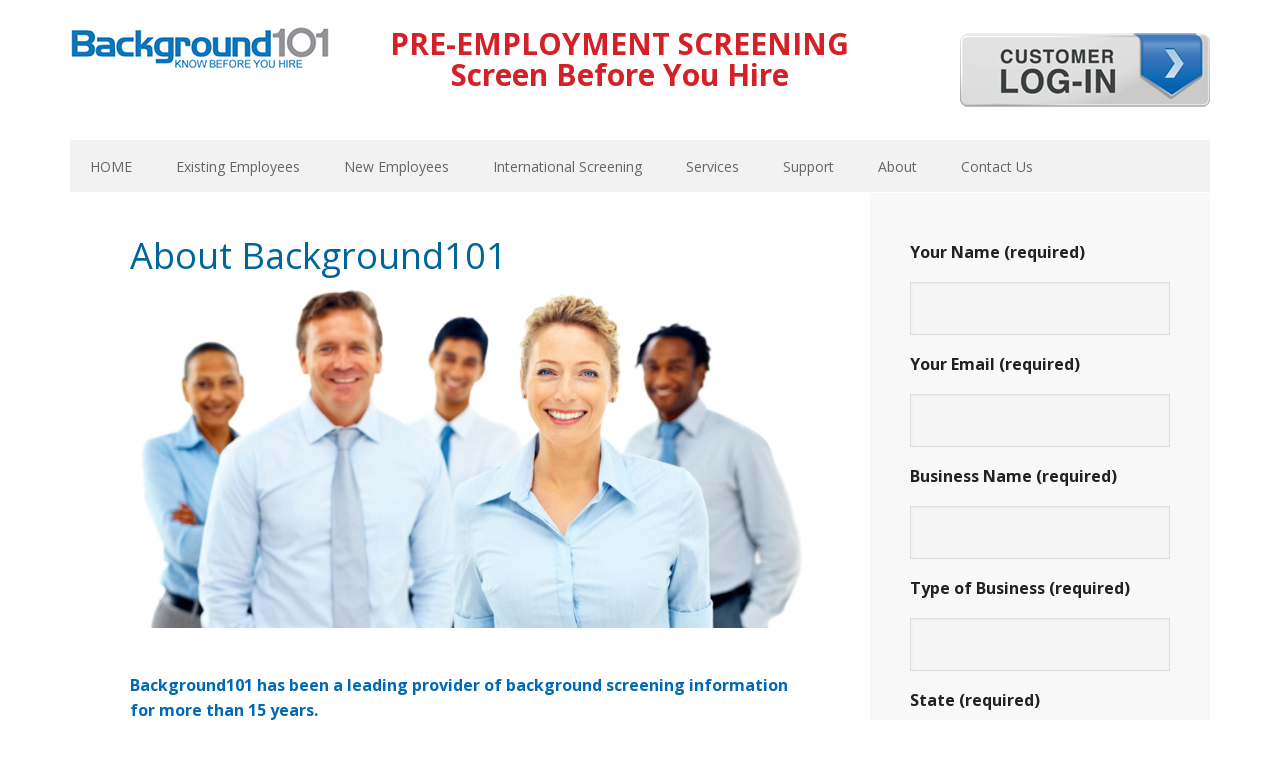

--- FILE ---
content_type: text/html; charset=UTF-8
request_url: http://background101.com/tag/about-background101/
body_size: 9515
content:
<!DOCTYPE html>
<html lang="en-US">
<head >
<meta charset="UTF-8" />
<meta name="viewport" content="width=device-width, initial-scale=1" />
<meta name='robots' content='index, follow, max-image-preview:large, max-snippet:-1, max-video-preview:-1' />
	<style>img:is([sizes="auto" i], [sizes^="auto," i]) { contain-intrinsic-size: 3000px 1500px }</style>
	
			<style type="text/css">
				.slide-excerpt { width: 25%; }
				.slide-excerpt { bottom: 0; }
				.slide-excerpt { right: 0; }
				.flexslider { max-width: 1140px; max-height: 445px; }
				.slide-image { max-height: 445px; }
			</style>
	<!-- This site is optimized with the Yoast SEO plugin v26.2 - https://yoast.com/wordpress/plugins/seo/ -->
	<title>about background101 Archives | Background101</title>
	<link rel="canonical" href="http://admin.background101.com/tag/about-background101/" />
	<meta property="og:locale" content="en_US" />
	<meta property="og:type" content="article" />
	<meta property="og:title" content="about background101 Archives | Background101" />
	<meta property="og:url" content="http://admin.background101.com/tag/about-background101/" />
	<meta property="og:site_name" content="Background101" />
	<meta name="twitter:card" content="summary_large_image" />
	<meta name="twitter:site" content="@background101" />
	<script type="application/ld+json" class="yoast-schema-graph">{"@context":"https://schema.org","@graph":[{"@type":"CollectionPage","@id":"http://admin.background101.com/tag/about-background101/","url":"http://admin.background101.com/tag/about-background101/","name":"about background101 Archives | Background101","isPartOf":{"@id":"http://sitemaps.background101.com/#website"},"primaryImageOfPage":{"@id":"http://admin.background101.com/tag/about-background101/#primaryimage"},"image":{"@id":"http://admin.background101.com/tag/about-background101/#primaryimage"},"thumbnailUrl":"http://background101.com/wp-content/uploads/2014/09/about_3.jpg","breadcrumb":{"@id":"http://admin.background101.com/tag/about-background101/#breadcrumb"},"inLanguage":"en-US"},{"@type":"ImageObject","inLanguage":"en-US","@id":"http://admin.background101.com/tag/about-background101/#primaryimage","url":"http://background101.com/wp-content/uploads/2014/09/about_3.jpg","contentUrl":"http://background101.com/wp-content/uploads/2014/09/about_3.jpg","width":1140,"height":457,"caption":"About Background101"},{"@type":"BreadcrumbList","@id":"http://admin.background101.com/tag/about-background101/#breadcrumb","itemListElement":[{"@type":"ListItem","position":1,"name":"Home","item":"http://sitemaps.background101.com/"},{"@type":"ListItem","position":2,"name":"about background101"}]},{"@type":"WebSite","@id":"http://sitemaps.background101.com/#website","url":"http://sitemaps.background101.com/","name":"Background101","description":"Employee Screening &amp; Drug Testing","publisher":{"@id":"http://sitemaps.background101.com/#organization"},"potentialAction":[{"@type":"SearchAction","target":{"@type":"EntryPoint","urlTemplate":"http://sitemaps.background101.com/?s={search_term_string}"},"query-input":{"@type":"PropertyValueSpecification","valueRequired":true,"valueName":"search_term_string"}}],"inLanguage":"en-US"},{"@type":"Organization","@id":"http://sitemaps.background101.com/#organization","name":"Background101","url":"http://sitemaps.background101.com/","logo":{"@type":"ImageObject","inLanguage":"en-US","@id":"http://sitemaps.background101.com/#/schema/logo/image/","url":"https://background101.com/wp-content/uploads/2014/09/background101-logo-260.png","contentUrl":"https://background101.com/wp-content/uploads/2014/09/background101-logo-260.png","width":260,"height":100,"caption":"Background101"},"image":{"@id":"http://sitemaps.background101.com/#/schema/logo/image/"},"sameAs":["https://www.facebook.com/pages/Background101/503602959706866","https://x.com/background101","https://www.linkedin.com/company/background-checks-&amp;-employee-screening---background101-"]}]}</script>
	<!-- / Yoast SEO plugin. -->


<link rel='dns-prefetch' href='//fonts.googleapis.com' />
<link rel="alternate" type="application/rss+xml" title="Background101 &raquo; Feed" href="http://background101.com/feed/" />
<link rel="alternate" type="application/rss+xml" title="Background101 &raquo; Comments Feed" href="http://background101.com/comments/feed/" />
<link rel="alternate" type="application/rss+xml" title="Background101 &raquo; about background101 Tag Feed" href="http://background101.com/tag/about-background101/feed/" />
<script type="text/javascript">
/* <![CDATA[ */
window._wpemojiSettings = {"baseUrl":"https:\/\/s.w.org\/images\/core\/emoji\/16.0.1\/72x72\/","ext":".png","svgUrl":"https:\/\/s.w.org\/images\/core\/emoji\/16.0.1\/svg\/","svgExt":".svg","source":{"concatemoji":"http:\/\/background101.com\/wp-includes\/js\/wp-emoji-release.min.js?ver=6.8.3"}};
/*! This file is auto-generated */
!function(s,n){var o,i,e;function c(e){try{var t={supportTests:e,timestamp:(new Date).valueOf()};sessionStorage.setItem(o,JSON.stringify(t))}catch(e){}}function p(e,t,n){e.clearRect(0,0,e.canvas.width,e.canvas.height),e.fillText(t,0,0);var t=new Uint32Array(e.getImageData(0,0,e.canvas.width,e.canvas.height).data),a=(e.clearRect(0,0,e.canvas.width,e.canvas.height),e.fillText(n,0,0),new Uint32Array(e.getImageData(0,0,e.canvas.width,e.canvas.height).data));return t.every(function(e,t){return e===a[t]})}function u(e,t){e.clearRect(0,0,e.canvas.width,e.canvas.height),e.fillText(t,0,0);for(var n=e.getImageData(16,16,1,1),a=0;a<n.data.length;a++)if(0!==n.data[a])return!1;return!0}function f(e,t,n,a){switch(t){case"flag":return n(e,"\ud83c\udff3\ufe0f\u200d\u26a7\ufe0f","\ud83c\udff3\ufe0f\u200b\u26a7\ufe0f")?!1:!n(e,"\ud83c\udde8\ud83c\uddf6","\ud83c\udde8\u200b\ud83c\uddf6")&&!n(e,"\ud83c\udff4\udb40\udc67\udb40\udc62\udb40\udc65\udb40\udc6e\udb40\udc67\udb40\udc7f","\ud83c\udff4\u200b\udb40\udc67\u200b\udb40\udc62\u200b\udb40\udc65\u200b\udb40\udc6e\u200b\udb40\udc67\u200b\udb40\udc7f");case"emoji":return!a(e,"\ud83e\udedf")}return!1}function g(e,t,n,a){var r="undefined"!=typeof WorkerGlobalScope&&self instanceof WorkerGlobalScope?new OffscreenCanvas(300,150):s.createElement("canvas"),o=r.getContext("2d",{willReadFrequently:!0}),i=(o.textBaseline="top",o.font="600 32px Arial",{});return e.forEach(function(e){i[e]=t(o,e,n,a)}),i}function t(e){var t=s.createElement("script");t.src=e,t.defer=!0,s.head.appendChild(t)}"undefined"!=typeof Promise&&(o="wpEmojiSettingsSupports",i=["flag","emoji"],n.supports={everything:!0,everythingExceptFlag:!0},e=new Promise(function(e){s.addEventListener("DOMContentLoaded",e,{once:!0})}),new Promise(function(t){var n=function(){try{var e=JSON.parse(sessionStorage.getItem(o));if("object"==typeof e&&"number"==typeof e.timestamp&&(new Date).valueOf()<e.timestamp+604800&&"object"==typeof e.supportTests)return e.supportTests}catch(e){}return null}();if(!n){if("undefined"!=typeof Worker&&"undefined"!=typeof OffscreenCanvas&&"undefined"!=typeof URL&&URL.createObjectURL&&"undefined"!=typeof Blob)try{var e="postMessage("+g.toString()+"("+[JSON.stringify(i),f.toString(),p.toString(),u.toString()].join(",")+"));",a=new Blob([e],{type:"text/javascript"}),r=new Worker(URL.createObjectURL(a),{name:"wpTestEmojiSupports"});return void(r.onmessage=function(e){c(n=e.data),r.terminate(),t(n)})}catch(e){}c(n=g(i,f,p,u))}t(n)}).then(function(e){for(var t in e)n.supports[t]=e[t],n.supports.everything=n.supports.everything&&n.supports[t],"flag"!==t&&(n.supports.everythingExceptFlag=n.supports.everythingExceptFlag&&n.supports[t]);n.supports.everythingExceptFlag=n.supports.everythingExceptFlag&&!n.supports.flag,n.DOMReady=!1,n.readyCallback=function(){n.DOMReady=!0}}).then(function(){return e}).then(function(){var e;n.supports.everything||(n.readyCallback(),(e=n.source||{}).concatemoji?t(e.concatemoji):e.wpemoji&&e.twemoji&&(t(e.twemoji),t(e.wpemoji)))}))}((window,document),window._wpemojiSettings);
/* ]]> */
</script>
<link rel='stylesheet' id='ultimate-tables-style-css' href='http://background101.com/wp-content/plugins/ultimate-tables/css/ultimate-tables.css?ver=6.8.3' type='text/css' media='all' />
<link rel='stylesheet' id='ultimate-datatables-style-css' href='http://background101.com/wp-content/plugins/ultimate-tables/css/jquery.dataTables.css?ver=6.8.3' type='text/css' media='all' />
<link rel='stylesheet' id='executive-pro-theme-css' href='http://background101.com/wp-content/themes/executive-pro/style.css?ver=3.1.1' type='text/css' media='all' />
<style id='wp-emoji-styles-inline-css' type='text/css'>

	img.wp-smiley, img.emoji {
		display: inline !important;
		border: none !important;
		box-shadow: none !important;
		height: 1em !important;
		width: 1em !important;
		margin: 0 0.07em !important;
		vertical-align: -0.1em !important;
		background: none !important;
		padding: 0 !important;
	}
</style>
<link rel='stylesheet' id='wp-block-library-css' href='http://background101.com/wp-includes/css/dist/block-library/style.min.css?ver=6.8.3' type='text/css' media='all' />
<style id='classic-theme-styles-inline-css' type='text/css'>
/*! This file is auto-generated */
.wp-block-button__link{color:#fff;background-color:#32373c;border-radius:9999px;box-shadow:none;text-decoration:none;padding:calc(.667em + 2px) calc(1.333em + 2px);font-size:1.125em}.wp-block-file__button{background:#32373c;color:#fff;text-decoration:none}
</style>
<style id='global-styles-inline-css' type='text/css'>
:root{--wp--preset--aspect-ratio--square: 1;--wp--preset--aspect-ratio--4-3: 4/3;--wp--preset--aspect-ratio--3-4: 3/4;--wp--preset--aspect-ratio--3-2: 3/2;--wp--preset--aspect-ratio--2-3: 2/3;--wp--preset--aspect-ratio--16-9: 16/9;--wp--preset--aspect-ratio--9-16: 9/16;--wp--preset--color--black: #000000;--wp--preset--color--cyan-bluish-gray: #abb8c3;--wp--preset--color--white: #ffffff;--wp--preset--color--pale-pink: #f78da7;--wp--preset--color--vivid-red: #cf2e2e;--wp--preset--color--luminous-vivid-orange: #ff6900;--wp--preset--color--luminous-vivid-amber: #fcb900;--wp--preset--color--light-green-cyan: #7bdcb5;--wp--preset--color--vivid-green-cyan: #00d084;--wp--preset--color--pale-cyan-blue: #8ed1fc;--wp--preset--color--vivid-cyan-blue: #0693e3;--wp--preset--color--vivid-purple: #9b51e0;--wp--preset--gradient--vivid-cyan-blue-to-vivid-purple: linear-gradient(135deg,rgba(6,147,227,1) 0%,rgb(155,81,224) 100%);--wp--preset--gradient--light-green-cyan-to-vivid-green-cyan: linear-gradient(135deg,rgb(122,220,180) 0%,rgb(0,208,130) 100%);--wp--preset--gradient--luminous-vivid-amber-to-luminous-vivid-orange: linear-gradient(135deg,rgba(252,185,0,1) 0%,rgba(255,105,0,1) 100%);--wp--preset--gradient--luminous-vivid-orange-to-vivid-red: linear-gradient(135deg,rgba(255,105,0,1) 0%,rgb(207,46,46) 100%);--wp--preset--gradient--very-light-gray-to-cyan-bluish-gray: linear-gradient(135deg,rgb(238,238,238) 0%,rgb(169,184,195) 100%);--wp--preset--gradient--cool-to-warm-spectrum: linear-gradient(135deg,rgb(74,234,220) 0%,rgb(151,120,209) 20%,rgb(207,42,186) 40%,rgb(238,44,130) 60%,rgb(251,105,98) 80%,rgb(254,248,76) 100%);--wp--preset--gradient--blush-light-purple: linear-gradient(135deg,rgb(255,206,236) 0%,rgb(152,150,240) 100%);--wp--preset--gradient--blush-bordeaux: linear-gradient(135deg,rgb(254,205,165) 0%,rgb(254,45,45) 50%,rgb(107,0,62) 100%);--wp--preset--gradient--luminous-dusk: linear-gradient(135deg,rgb(255,203,112) 0%,rgb(199,81,192) 50%,rgb(65,88,208) 100%);--wp--preset--gradient--pale-ocean: linear-gradient(135deg,rgb(255,245,203) 0%,rgb(182,227,212) 50%,rgb(51,167,181) 100%);--wp--preset--gradient--electric-grass: linear-gradient(135deg,rgb(202,248,128) 0%,rgb(113,206,126) 100%);--wp--preset--gradient--midnight: linear-gradient(135deg,rgb(2,3,129) 0%,rgb(40,116,252) 100%);--wp--preset--font-size--small: 13px;--wp--preset--font-size--medium: 20px;--wp--preset--font-size--large: 36px;--wp--preset--font-size--x-large: 42px;--wp--preset--spacing--20: 0.44rem;--wp--preset--spacing--30: 0.67rem;--wp--preset--spacing--40: 1rem;--wp--preset--spacing--50: 1.5rem;--wp--preset--spacing--60: 2.25rem;--wp--preset--spacing--70: 3.38rem;--wp--preset--spacing--80: 5.06rem;--wp--preset--shadow--natural: 6px 6px 9px rgba(0, 0, 0, 0.2);--wp--preset--shadow--deep: 12px 12px 50px rgba(0, 0, 0, 0.4);--wp--preset--shadow--sharp: 6px 6px 0px rgba(0, 0, 0, 0.2);--wp--preset--shadow--outlined: 6px 6px 0px -3px rgba(255, 255, 255, 1), 6px 6px rgba(0, 0, 0, 1);--wp--preset--shadow--crisp: 6px 6px 0px rgba(0, 0, 0, 1);}:where(.is-layout-flex){gap: 0.5em;}:where(.is-layout-grid){gap: 0.5em;}body .is-layout-flex{display: flex;}.is-layout-flex{flex-wrap: wrap;align-items: center;}.is-layout-flex > :is(*, div){margin: 0;}body .is-layout-grid{display: grid;}.is-layout-grid > :is(*, div){margin: 0;}:where(.wp-block-columns.is-layout-flex){gap: 2em;}:where(.wp-block-columns.is-layout-grid){gap: 2em;}:where(.wp-block-post-template.is-layout-flex){gap: 1.25em;}:where(.wp-block-post-template.is-layout-grid){gap: 1.25em;}.has-black-color{color: var(--wp--preset--color--black) !important;}.has-cyan-bluish-gray-color{color: var(--wp--preset--color--cyan-bluish-gray) !important;}.has-white-color{color: var(--wp--preset--color--white) !important;}.has-pale-pink-color{color: var(--wp--preset--color--pale-pink) !important;}.has-vivid-red-color{color: var(--wp--preset--color--vivid-red) !important;}.has-luminous-vivid-orange-color{color: var(--wp--preset--color--luminous-vivid-orange) !important;}.has-luminous-vivid-amber-color{color: var(--wp--preset--color--luminous-vivid-amber) !important;}.has-light-green-cyan-color{color: var(--wp--preset--color--light-green-cyan) !important;}.has-vivid-green-cyan-color{color: var(--wp--preset--color--vivid-green-cyan) !important;}.has-pale-cyan-blue-color{color: var(--wp--preset--color--pale-cyan-blue) !important;}.has-vivid-cyan-blue-color{color: var(--wp--preset--color--vivid-cyan-blue) !important;}.has-vivid-purple-color{color: var(--wp--preset--color--vivid-purple) !important;}.has-black-background-color{background-color: var(--wp--preset--color--black) !important;}.has-cyan-bluish-gray-background-color{background-color: var(--wp--preset--color--cyan-bluish-gray) !important;}.has-white-background-color{background-color: var(--wp--preset--color--white) !important;}.has-pale-pink-background-color{background-color: var(--wp--preset--color--pale-pink) !important;}.has-vivid-red-background-color{background-color: var(--wp--preset--color--vivid-red) !important;}.has-luminous-vivid-orange-background-color{background-color: var(--wp--preset--color--luminous-vivid-orange) !important;}.has-luminous-vivid-amber-background-color{background-color: var(--wp--preset--color--luminous-vivid-amber) !important;}.has-light-green-cyan-background-color{background-color: var(--wp--preset--color--light-green-cyan) !important;}.has-vivid-green-cyan-background-color{background-color: var(--wp--preset--color--vivid-green-cyan) !important;}.has-pale-cyan-blue-background-color{background-color: var(--wp--preset--color--pale-cyan-blue) !important;}.has-vivid-cyan-blue-background-color{background-color: var(--wp--preset--color--vivid-cyan-blue) !important;}.has-vivid-purple-background-color{background-color: var(--wp--preset--color--vivid-purple) !important;}.has-black-border-color{border-color: var(--wp--preset--color--black) !important;}.has-cyan-bluish-gray-border-color{border-color: var(--wp--preset--color--cyan-bluish-gray) !important;}.has-white-border-color{border-color: var(--wp--preset--color--white) !important;}.has-pale-pink-border-color{border-color: var(--wp--preset--color--pale-pink) !important;}.has-vivid-red-border-color{border-color: var(--wp--preset--color--vivid-red) !important;}.has-luminous-vivid-orange-border-color{border-color: var(--wp--preset--color--luminous-vivid-orange) !important;}.has-luminous-vivid-amber-border-color{border-color: var(--wp--preset--color--luminous-vivid-amber) !important;}.has-light-green-cyan-border-color{border-color: var(--wp--preset--color--light-green-cyan) !important;}.has-vivid-green-cyan-border-color{border-color: var(--wp--preset--color--vivid-green-cyan) !important;}.has-pale-cyan-blue-border-color{border-color: var(--wp--preset--color--pale-cyan-blue) !important;}.has-vivid-cyan-blue-border-color{border-color: var(--wp--preset--color--vivid-cyan-blue) !important;}.has-vivid-purple-border-color{border-color: var(--wp--preset--color--vivid-purple) !important;}.has-vivid-cyan-blue-to-vivid-purple-gradient-background{background: var(--wp--preset--gradient--vivid-cyan-blue-to-vivid-purple) !important;}.has-light-green-cyan-to-vivid-green-cyan-gradient-background{background: var(--wp--preset--gradient--light-green-cyan-to-vivid-green-cyan) !important;}.has-luminous-vivid-amber-to-luminous-vivid-orange-gradient-background{background: var(--wp--preset--gradient--luminous-vivid-amber-to-luminous-vivid-orange) !important;}.has-luminous-vivid-orange-to-vivid-red-gradient-background{background: var(--wp--preset--gradient--luminous-vivid-orange-to-vivid-red) !important;}.has-very-light-gray-to-cyan-bluish-gray-gradient-background{background: var(--wp--preset--gradient--very-light-gray-to-cyan-bluish-gray) !important;}.has-cool-to-warm-spectrum-gradient-background{background: var(--wp--preset--gradient--cool-to-warm-spectrum) !important;}.has-blush-light-purple-gradient-background{background: var(--wp--preset--gradient--blush-light-purple) !important;}.has-blush-bordeaux-gradient-background{background: var(--wp--preset--gradient--blush-bordeaux) !important;}.has-luminous-dusk-gradient-background{background: var(--wp--preset--gradient--luminous-dusk) !important;}.has-pale-ocean-gradient-background{background: var(--wp--preset--gradient--pale-ocean) !important;}.has-electric-grass-gradient-background{background: var(--wp--preset--gradient--electric-grass) !important;}.has-midnight-gradient-background{background: var(--wp--preset--gradient--midnight) !important;}.has-small-font-size{font-size: var(--wp--preset--font-size--small) !important;}.has-medium-font-size{font-size: var(--wp--preset--font-size--medium) !important;}.has-large-font-size{font-size: var(--wp--preset--font-size--large) !important;}.has-x-large-font-size{font-size: var(--wp--preset--font-size--x-large) !important;}
:where(.wp-block-post-template.is-layout-flex){gap: 1.25em;}:where(.wp-block-post-template.is-layout-grid){gap: 1.25em;}
:where(.wp-block-columns.is-layout-flex){gap: 2em;}:where(.wp-block-columns.is-layout-grid){gap: 2em;}
:root :where(.wp-block-pullquote){font-size: 1.5em;line-height: 1.6;}
</style>
<link rel='stylesheet' id='contact-form-7-css' href='http://background101.com/wp-content/plugins/contact-form-7/includes/css/styles.css?ver=6.1.2' type='text/css' media='all' />
<link rel='stylesheet' id='dashicons-css' href='http://background101.com/wp-includes/css/dashicons.min.css?ver=6.8.3' type='text/css' media='all' />
<link rel='stylesheet' id='google-font-css' href='//fonts.googleapis.com/css?family=Open+Sans%3A400italic%2C700italic%2C400%2C700&#038;ver=3.1.1' type='text/css' media='all' />
<link rel='stylesheet' id='slider_styles-css' href='http://background101.com/wp-content/plugins/genesis-responsive-slider/assets/style.css?ver=1.0.1' type='text/css' media='all' />
<script type="text/javascript" src="http://background101.com/wp-includes/js/jquery/jquery.min.js?ver=3.7.1" id="jquery-core-js"></script>
<script type="text/javascript" src="http://background101.com/wp-includes/js/jquery/jquery-migrate.min.js?ver=3.4.1" id="jquery-migrate-js"></script>
<script type="text/javascript" src="http://background101.com/wp-content/themes/executive-pro/js/responsive-menu.js?ver=1.0.0" id="executive-responsive-menu-js"></script>
<link rel="https://api.w.org/" href="http://background101.com/wp-json/" /><link rel="alternate" title="JSON" type="application/json" href="http://background101.com/wp-json/wp/v2/tags/76" /><link rel="EditURI" type="application/rsd+xml" title="RSD" href="http://background101.com/xmlrpc.php?rsd" />
<meta name="generator" content="WordPress 6.8.3" />
<link rel="icon" href="http://background101.com/wp-content/themes/executive-pro/images/favicon.ico" />
<!-- Global site tag (gtag.js) - Google Analytics -->
<script async src="https://www.googletagmanager.com/gtag/js?id=UA-35336414-4"></script>
<script>
  window.dataLayer = window.dataLayer || [];
  function gtag(){dataLayer.push(arguments);}
  gtag('js', new Date());

  gtag('config', 'UA-35336414-4');
</script>
<!-- Google Tag Manager -->
<script>(function(w,d,s,l,i){w[l]=w[l]||[];w[l].push({'gtm.start':
new Date().getTime(),event:'gtm.js'});var f=d.getElementsByTagName(s)[0],
j=d.createElement(s),dl=l!='dataLayer'?'&l='+l:'';j.async=true;j.src=
'https://www.googletagmanager.com/gtm.js?id='+i+dl;f.parentNode.insertBefore(j,f);
})(window,document,'script','dataLayer','GTM-MBFRHWJT');</script>
<!-- End Google Tag Manager -->
<style type="text/css">.site-title a { background: url(http://background101.com/wp-content/uploads/2014/09/background101-logo-260.png) no-repeat !important; }</style>
<style type="text/css" id="custom-background-css">
body.custom-background { background-color: #ffffff; }
</style>
	</head>
<body class="archive tag tag-about-background101 tag-76 custom-background wp-theme-genesis wp-child-theme-executive-pro custom-header header-image content-sidebar genesis-breadcrumbs-hidden genesis-footer-widgets-hidden"><div class="site-container"><header class="site-header"><div class="wrap"><div class="title-area"><p class="site-title"><a href="http://background101.com/">Background101</a></p></div><div class="widget-area header-widget-area"><section id="text-13" class="widget widget_text"><div class="widget-wrap">			<div class="textwidget"><span style="color: #d42127; text-align: center; font-size: 30px; line-height: 31px; vertical-align: middle; font-weight: bold; float: left;">PRE-EMPLOYMENT SCREENING<br>
<span style="font-size: 30px; text-align: center; line-height: 31px;  font-weight: bold;"> Screen Before You Hire</span></span>
<a title="Customer LOGIN - CLICK HERE" href="https://background101.secure-screening.net/escreening/loginentrance.asp" target="_blank"><img class="alignright wp-image-170 size-full" src="http://background101.com/wp-content/uploads/2014/10/log-in-bg-101_5.png" alt="CLICK HERE TO LOGIN" width="250" height="88" /></a>
</div>
		</div></section>
</div></div></header><nav class="nav-primary" aria-label="Main"><div class="wrap"><ul id="menu-home-one" class="menu genesis-nav-menu menu-primary"><li id="menu-item-41" class="menu-item menu-item-type-custom menu-item-object-custom menu-item-home menu-item-41"><a href="https://background101.com"><span >HOME</span></a></li>
<li id="menu-item-45" class="menu-item menu-item-type-post_type menu-item-object-page menu-item-45"><a href="http://background101.com/existing-employees/"><span >Existing Employees</span></a></li>
<li id="menu-item-660" class="menu-item menu-item-type-post_type menu-item-object-page menu-item-660"><a href="http://background101.com/new-employees/"><span >New Employees</span></a></li>
<li id="menu-item-205" class="menu-item menu-item-type-post_type menu-item-object-page menu-item-205"><a href="http://background101.com/international-screening/"><span >International Screening</span></a></li>
<li id="menu-item-719" class="menu-item menu-item-type-custom menu-item-object-custom menu-item-has-children menu-item-719"><a href="#"><span >Services</span></a>
<ul class="sub-menu">
	<li id="menu-item-765" class="menu-item menu-item-type-custom menu-item-object-custom menu-item-765"><a href="https://background101.com/product/"><span >Products</span></a></li>
	<li id="menu-item-503" class="menu-item menu-item-type-post_type menu-item-object-page menu-item-503"><a href="http://background101.com/packages/"><span >Pricing</span></a></li>
	<li id="menu-item-507" class="menu-item menu-item-type-post_type menu-item-object-page menu-item-507"><a href="http://background101.com/integration/"><span >Integration</span></a></li>
</ul>
</li>
<li id="menu-item-134" class="menu-item menu-item-type-post_type menu-item-object-page menu-item-has-children menu-item-134"><a href="http://background101.com/support/"><span >Support</span></a>
<ul class="sub-menu">
	<li id="menu-item-508" class="menu-item menu-item-type-post_type menu-item-object-page menu-item-508"><a href="http://background101.com/contact/"><span >Contact Us</span></a></li>
	<li id="menu-item-509" class="menu-item menu-item-type-post_type menu-item-object-page menu-item-509"><a href="http://background101.com/resources/"><span >Resources</span></a></li>
	<li id="menu-item-512" class="menu-item menu-item-type-post_type menu-item-object-page menu-item-512"><a href="http://background101.com/glossary/"><span >Glossary</span></a></li>
	<li id="menu-item-647" class="menu-item menu-item-type-post_type menu-item-object-page menu-item-647"><a href="http://background101.com/frequently-asked-questions/"><span >FAQs</span></a></li>
</ul>
</li>
<li id="menu-item-741" class="menu-item menu-item-type-custom menu-item-object-custom menu-item-has-children menu-item-741"><a href="#"><span >About</span></a>
<ul class="sub-menu">
	<li id="menu-item-515" class="menu-item menu-item-type-post_type menu-item-object-page menu-item-515"><a href="http://background101.com/our-company/"><span >Our Company</span></a></li>
</ul>
</li>
<li id="menu-item-953" class="menu-item menu-item-type-custom menu-item-object-custom menu-item-953"><a href="https://background101.com/contact/"><span >Contact Us</span></a></li>
</ul></div></nav><div class="site-inner"><div class="content-sidebar-wrap"><main class="content"><article class="post-92 page type-page status-publish has-post-thumbnail tag-about-background101 tag-about-us tag-background-check tag-background101 tag-background101-com tag-drug-screening tag-employee-screening tag-employment-screening entry" aria-label="About | Background101"><header class="entry-header"><h2 class="entry-title"><a class="entry-title-link" rel="bookmark" href="http://background101.com/about/">About | Background101</a></h2>
</header><div class="entry-content"><h1>About Background101</h1>
<p><a href="https://background101.com" target="_blank"><img decoding="async" class="alignnone wp-image-102" title="background101 national criminal database scans about us" src="http://background101.com/wp-content/uploads/2014/09/about_2.jpg" alt="Employment Verification, Education Verification, National Criminal Database Scan, Motor Vehicle Driving Records" width="701" height="351" srcset="http://background101.com/wp-content/uploads/2014/09/about_2.jpg 1140w, http://background101.com/wp-content/uploads/2014/09/about_2-150x75.jpg 150w, http://background101.com/wp-content/uploads/2014/09/about_2-300x150.jpg 300w, http://background101.com/wp-content/uploads/2014/09/about_2-1024x512.jpg 1024w" sizes="(max-width: 701px) 100vw, 701px" /></a></p>
<p><span style="color: #0069b6;"><strong>Background101 has been a leading provider of background screening information for more than 15 years.</strong></span></p>
<p>Our Web-based solution is a powerful tool that enables and supports background check verification, application management and human resources collaboration processes.</p>
<p>Our FCRA-certified screening professionals provide information that is legal, current and accurate.</p>
<p>The automated Background101 system helps you know before you hire — all while saving you valuable time and money.</p>
<p><a title="background101 homepage" href="https://background101.com" target="_blank">Background101</a> works with companies of all sizes, including Fortune 500 organizations.</p>
<h3><span style="color: #0069b6;"><strong>Our wide-range of screening services include:</strong></span></h3>
<ul>
<li>Address History</li>
<li>Drug Screening</li>
<li>SSN Verification</li>
<li>Employment Verification</li>
<li>Education Verification</li>
<li>National Criminal Database Scan</li>
<li>Motor Vehicle Driving Records</li>
<li>Civil Records Search (7-10 years, based on state laws)</li>
<li>Criminal Record Checks (7-10 years, based on state laws)</li>
<li>Sex Offender Registry Search</li>
<li>Office of Foreign Asset Control (OFAC)</li>
<li>Credit Reports</li>
</ul>
</div></article></main><aside class="sidebar sidebar-primary widget-area" role="complementary" aria-label="Primary Sidebar"><section id="block-3" class="widget widget_block"><div class="widget-wrap"><p>
<div class="wpcf7 no-js" id="wpcf7-f334-o1" lang="en-US" dir="ltr" data-wpcf7-id="334">
<div class="screen-reader-response"><p role="status" aria-live="polite" aria-atomic="true"></p> <ul></ul></div>
<form action="/tag/about-background101/#wpcf7-f334-o1" method="post" class="wpcf7-form init" aria-label="Contact form" novalidate="novalidate" data-status="init">
<fieldset class="hidden-fields-container"><input type="hidden" name="_wpcf7" value="334" /><input type="hidden" name="_wpcf7_version" value="6.1.2" /><input type="hidden" name="_wpcf7_locale" value="en_US" /><input type="hidden" name="_wpcf7_unit_tag" value="wpcf7-f334-o1" /><input type="hidden" name="_wpcf7_container_post" value="0" /><input type="hidden" name="_wpcf7_posted_data_hash" value="" />
</fieldset>
<p style="font-size: 16px; line-height: 1.7em;"><strong>Your Name (required)</strong>
</p>
<p><span class="wpcf7-form-control-wrap" data-name="your-name"><input size="40" maxlength="400" class="wpcf7-form-control wpcf7-text wpcf7-validates-as-required" aria-required="true" aria-invalid="false" value="" type="text" name="your-name" /></span>
</p>
<p style="font-size:16px; line-height:1.7em;"><strong>Your Email (required)</strong>
</p>
<p><span class="wpcf7-form-control-wrap" data-name="your-email"><input size="40" maxlength="400" class="wpcf7-form-control wpcf7-email wpcf7-validates-as-required wpcf7-text wpcf7-validates-as-email" aria-required="true" aria-invalid="false" value="" type="email" name="your-email" /></span>
</p>
<p style="font-size:16px; line-height:1.7em;"><strong>Business Name (required)</strong>
</p>
<p><span class="wpcf7-form-control-wrap" data-name="business-name"><input size="40" maxlength="400" class="wpcf7-form-control wpcf7-text wpcf7-validates-as-required" aria-required="true" aria-invalid="false" value="" type="text" name="business-name" /></span>
</p>
<p style="font-size:16px; line-height:1.7em;"><strong>Type of Business (required)</strong>
</p>
<p><span class="wpcf7-form-control-wrap" data-name="type-of-business"><input size="40" maxlength="400" class="wpcf7-form-control wpcf7-text wpcf7-validates-as-required" aria-required="true" aria-invalid="false" value="" type="text" name="type-of-business" /></span>
</p>
<p style="font-size:16px; line-height:1.7em;"><strong>State (required)</strong>
</p>
<p><span class="wpcf7-form-control-wrap" data-name="state"><input size="40" maxlength="400" class="wpcf7-form-control wpcf7-text wpcf7-validates-as-required" aria-required="true" aria-invalid="false" value="" type="text" name="state" /></span>
</p>
<p style="font-size:16px; line-height:1.7em;"><strong>Your Phone Number (required)</strong>
</p>
<p><span class="wpcf7-form-control-wrap" data-name="tel-413"><input size="40" maxlength="50" class="wpcf7-form-control wpcf7-tel wpcf7-validates-as-required wpcf7-text wpcf7-validates-as-tel" aria-required="true" aria-invalid="false" value="" type="tel" name="tel-413" /></span>
</p>
<p style="font-size:16px; line-height:1.7em;"><strong>Questions or Comments</strong>
</p>
<p><span class="wpcf7-form-control-wrap" data-name="questions-or-comments"><textarea cols="40" rows="10" maxlength="2000" class="wpcf7-form-control wpcf7-textarea" aria-invalid="false" name="questions-or-comments"></textarea></span>
</p>
<p style="font-size:16px; line-height:19px; text-align:left;">Math Security Quiz Check:
</p>
<p><span style="font-size:16px; line-height:19px; text-align: left;"><span class="wpcf7-form-control-wrap" data-name="quiz-998"><label><span class="wpcf7-quiz-label">2+5=?</span> <input size="40" class="wpcf7-form-control wpcf7-quiz" autocomplete="off" aria-required="true" aria-invalid="false" type="text" name="quiz-998" /></label><input type="hidden" name="_wpcf7_quiz_answer_quiz-998" value="edb334dcc86ee7d84d049f32be273434" /></span></span>
</p>
<p><input class="wpcf7-form-control wpcf7-submit has-spinner" type="submit" value="Submit" />
</p>
<p style="text-align: center; font-size: 13px; line-height: 16px; color: #5d5d5d;">Fields marked with an <span style="color: #b62137; font-size:20px; font-weight:500; vertical-align:middle;"> *</span><span style="font-size:13px; line-height: 16px; color: #5d5d5d;"> are required.</span><br />
<span style="font-size:13px; line-height: 16px; color: #5d5d5d;">All information collected from this form will not be shared, sold or provided to any third party.</span><span style="color: #b62137; font-size:13px; line-height: 16px;"><br />
<a href=" https://background101.com/background-privacy-policy/ " style="color: #b62137; text-decoration: underline; padding-top: 20px;" target="_blank">Privacy Policy</a></span>
</p><p style="display: none !important;" class="akismet-fields-container" data-prefix="_wpcf7_ak_"><label>&#916;<textarea name="_wpcf7_ak_hp_textarea" cols="45" rows="8" maxlength="100"></textarea></label><input type="hidden" id="ak_js_1" name="_wpcf7_ak_js" value="0"/><script>document.getElementById( "ak_js_1" ).setAttribute( "value", ( new Date() ).getTime() );</script></p><div class="wpcf7-response-output" aria-hidden="true"></div>
</form>
</div>
</p>
</div></section>
</aside></div></div><footer class="site-footer"><div class="wrap"><p><a href="https://background101.com/existing-employees/">Existing Employees</a> / <a href="https://background101.com/new-employees/">New Employees</a> / <a href="https://background101.com/international/">International</a> / <a href="https://background101.com/frequently-asked-questions/">FAQs</a> / <a href="https://background101.com/product/">Products</a> / <a href="https://background101.com/resources/">Resources</a> / <a href="https://background101.com/our-company/">About</a> / <a href="https://background101.com/contact/">Contact</a> / <a href="https://background101.com/background-privacy-policy/">Privacy Policy</a> / <a href="https://background101.com/background101-legal-policy/">Legal Policy</a> / <a href="https://background101.com/support/">Support</a> / <a href="https://background101.com/sitemap/">Sitemap</a><br>Copyright &#x000A9;&nbsp;2026 Background101 - All Rights Reserved</p></div></footer></div><script type="speculationrules">
{"prefetch":[{"source":"document","where":{"and":[{"href_matches":"\/*"},{"not":{"href_matches":["\/wp-*.php","\/wp-admin\/*","\/wp-content\/uploads\/*","\/wp-content\/*","\/wp-content\/plugins\/*","\/wp-content\/themes\/executive-pro\/*","\/wp-content\/themes\/genesis\/*","\/*\\?(.+)"]}},{"not":{"selector_matches":"a[rel~=\"nofollow\"]"}},{"not":{"selector_matches":".no-prefetch, .no-prefetch a"}}]},"eagerness":"conservative"}]}
</script>
<!--
The IP2Location Country Blocker is using IP2Location LITE geolocation database. Please visit https://lite.ip2location.com for more information.
-->
<!-- Google Tag Manager (noscript) -->
<noscript><iframe src="https://www.googletagmanager.com/ns.html?id=GTM-MBFRHWJT"
height="0" width="0" style="display:none;visibility:hidden"></iframe></noscript>
<!-- End Google Tag Manager (noscript) -->
<script type='text/javascript'>jQuery(document).ready(function($) {$(".flexslider").flexslider({controlsContainer: "#genesis-responsive-slider",animation: "slide",directionNav: 0,controlNav: 0,animationDuration: 800,slideshowSpeed: 0    });  });</script><script type="text/javascript" src="http://background101.com/wp-content/plugins/ultimate-tables/js/jquery.dataTables.min.js?ver=1.0" id="ultimatetables-js"></script>
<script type="text/javascript" src="http://background101.com/wp-includes/js/dist/hooks.min.js?ver=4d63a3d491d11ffd8ac6" id="wp-hooks-js"></script>
<script type="text/javascript" src="http://background101.com/wp-includes/js/dist/i18n.min.js?ver=5e580eb46a90c2b997e6" id="wp-i18n-js"></script>
<script type="text/javascript" id="wp-i18n-js-after">
/* <![CDATA[ */
wp.i18n.setLocaleData( { 'text direction\u0004ltr': [ 'ltr' ] } );
/* ]]> */
</script>
<script type="text/javascript" src="http://background101.com/wp-content/plugins/contact-form-7/includes/swv/js/index.js?ver=6.1.2" id="swv-js"></script>
<script type="text/javascript" id="contact-form-7-js-before">
/* <![CDATA[ */
var wpcf7 = {
    "api": {
        "root": "http:\/\/background101.com\/wp-json\/",
        "namespace": "contact-form-7\/v1"
    }
};
/* ]]> */
</script>
<script type="text/javascript" src="http://background101.com/wp-content/plugins/contact-form-7/includes/js/index.js?ver=6.1.2" id="contact-form-7-js"></script>
<script type="text/javascript" src="http://background101.com/wp-content/plugins/genesis-responsive-slider/assets/js/jquery.flexslider.js?ver=1.0.1" id="flexslider-js"></script>
<script defer type="text/javascript" src="http://background101.com/wp-content/plugins/akismet/_inc/akismet-frontend.js?ver=1754404542" id="akismet-frontend-js"></script>
</body></html>
